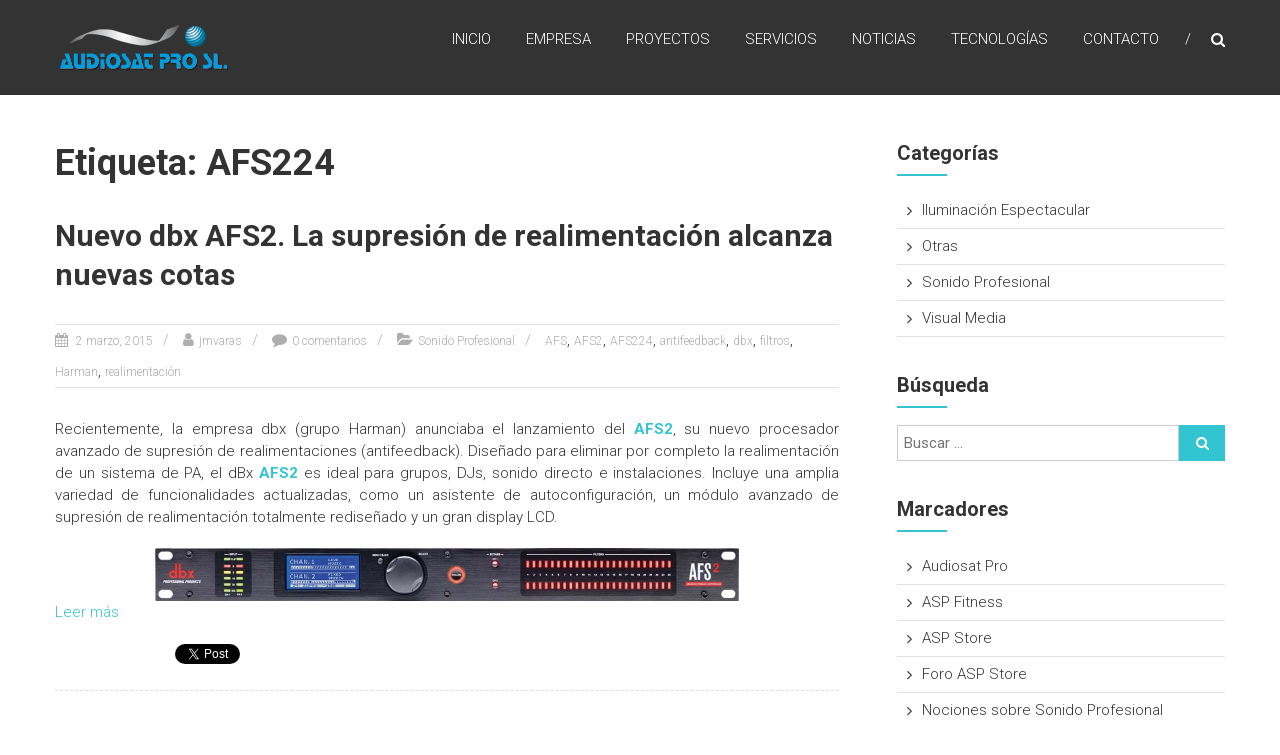

--- FILE ---
content_type: text/html; charset=UTF-8
request_url: https://www.audiosatpro.es/index.php/tag/afs224/
body_size: 11180
content:
<!DOCTYPE html>
<html lang="es">
<head><style>img.lazy{min-height:1px}</style><link rel="preload" href="https://www.audiosatpro.es/wp-content/plugins/w3-total-cache/pub/js/lazyload.min.js" as="script">
	<meta charset="UTF-8" />
	<meta name="viewport" content="width=device-width, initial-scale=1">
	<link rel="profile" href="http://gmpg.org/xfn/11" />
	<title>AFS224 &#8211; Audiosat Pro, S.L.</title>
<meta name='robots' content='max-image-preview:large' />
<link rel='dns-prefetch' href='//www.audiosatpro.es' />
<link rel='dns-prefetch' href='//fonts.googleapis.com' />
<link rel="alternate" type="application/rss+xml" title="Audiosat Pro, S.L. &raquo; Feed" href="https://www.audiosatpro.es/index.php/feed/" />
<link rel="alternate" type="application/rss+xml" title="Audiosat Pro, S.L. &raquo; Feed de los comentarios" href="https://www.audiosatpro.es/index.php/comments/feed/" />
<link rel="alternate" type="application/rss+xml" title="Audiosat Pro, S.L. &raquo; Etiqueta AFS224 del feed" href="https://www.audiosatpro.es/index.php/tag/afs224/feed/" />
<script type="text/javascript">
/* <![CDATA[ */
window._wpemojiSettings = {"baseUrl":"https:\/\/s.w.org\/images\/core\/emoji\/15.0.3\/72x72\/","ext":".png","svgUrl":"https:\/\/s.w.org\/images\/core\/emoji\/15.0.3\/svg\/","svgExt":".svg","source":{"concatemoji":"https:\/\/www.audiosatpro.es\/wp-includes\/js\/wp-emoji-release.min.js?ver=6.5.7"}};
/*! This file is auto-generated */
!function(i,n){var o,s,e;function c(e){try{var t={supportTests:e,timestamp:(new Date).valueOf()};sessionStorage.setItem(o,JSON.stringify(t))}catch(e){}}function p(e,t,n){e.clearRect(0,0,e.canvas.width,e.canvas.height),e.fillText(t,0,0);var t=new Uint32Array(e.getImageData(0,0,e.canvas.width,e.canvas.height).data),r=(e.clearRect(0,0,e.canvas.width,e.canvas.height),e.fillText(n,0,0),new Uint32Array(e.getImageData(0,0,e.canvas.width,e.canvas.height).data));return t.every(function(e,t){return e===r[t]})}function u(e,t,n){switch(t){case"flag":return n(e,"\ud83c\udff3\ufe0f\u200d\u26a7\ufe0f","\ud83c\udff3\ufe0f\u200b\u26a7\ufe0f")?!1:!n(e,"\ud83c\uddfa\ud83c\uddf3","\ud83c\uddfa\u200b\ud83c\uddf3")&&!n(e,"\ud83c\udff4\udb40\udc67\udb40\udc62\udb40\udc65\udb40\udc6e\udb40\udc67\udb40\udc7f","\ud83c\udff4\u200b\udb40\udc67\u200b\udb40\udc62\u200b\udb40\udc65\u200b\udb40\udc6e\u200b\udb40\udc67\u200b\udb40\udc7f");case"emoji":return!n(e,"\ud83d\udc26\u200d\u2b1b","\ud83d\udc26\u200b\u2b1b")}return!1}function f(e,t,n){var r="undefined"!=typeof WorkerGlobalScope&&self instanceof WorkerGlobalScope?new OffscreenCanvas(300,150):i.createElement("canvas"),a=r.getContext("2d",{willReadFrequently:!0}),o=(a.textBaseline="top",a.font="600 32px Arial",{});return e.forEach(function(e){o[e]=t(a,e,n)}),o}function t(e){var t=i.createElement("script");t.src=e,t.defer=!0,i.head.appendChild(t)}"undefined"!=typeof Promise&&(o="wpEmojiSettingsSupports",s=["flag","emoji"],n.supports={everything:!0,everythingExceptFlag:!0},e=new Promise(function(e){i.addEventListener("DOMContentLoaded",e,{once:!0})}),new Promise(function(t){var n=function(){try{var e=JSON.parse(sessionStorage.getItem(o));if("object"==typeof e&&"number"==typeof e.timestamp&&(new Date).valueOf()<e.timestamp+604800&&"object"==typeof e.supportTests)return e.supportTests}catch(e){}return null}();if(!n){if("undefined"!=typeof Worker&&"undefined"!=typeof OffscreenCanvas&&"undefined"!=typeof URL&&URL.createObjectURL&&"undefined"!=typeof Blob)try{var e="postMessage("+f.toString()+"("+[JSON.stringify(s),u.toString(),p.toString()].join(",")+"));",r=new Blob([e],{type:"text/javascript"}),a=new Worker(URL.createObjectURL(r),{name:"wpTestEmojiSupports"});return void(a.onmessage=function(e){c(n=e.data),a.terminate(),t(n)})}catch(e){}c(n=f(s,u,p))}t(n)}).then(function(e){for(var t in e)n.supports[t]=e[t],n.supports.everything=n.supports.everything&&n.supports[t],"flag"!==t&&(n.supports.everythingExceptFlag=n.supports.everythingExceptFlag&&n.supports[t]);n.supports.everythingExceptFlag=n.supports.everythingExceptFlag&&!n.supports.flag,n.DOMReady=!1,n.readyCallback=function(){n.DOMReady=!0}}).then(function(){return e}).then(function(){var e;n.supports.everything||(n.readyCallback(),(e=n.source||{}).concatemoji?t(e.concatemoji):e.wpemoji&&e.twemoji&&(t(e.twemoji),t(e.wpemoji)))}))}((window,document),window._wpemojiSettings);
/* ]]> */
</script>
<link rel='stylesheet' id='google-ajax-translation-css' href='https://www.audiosatpro.es/wp-content/plugins/google-ajax-translation/google-ajax-translation.css?ver=20100412' type='text/css' media='screen' />
<style id='wp-emoji-styles-inline-css' type='text/css'>

	img.wp-smiley, img.emoji {
		display: inline !important;
		border: none !important;
		box-shadow: none !important;
		height: 1em !important;
		width: 1em !important;
		margin: 0 0.07em !important;
		vertical-align: -0.1em !important;
		background: none !important;
		padding: 0 !important;
	}
</style>
<link rel='stylesheet' id='wp-block-library-css' href='https://www.audiosatpro.es/wp-includes/css/dist/block-library/style.min.css?ver=6.5.7' type='text/css' media='all' />
<style id='classic-theme-styles-inline-css' type='text/css'>
/*! This file is auto-generated */
.wp-block-button__link{color:#fff;background-color:#32373c;border-radius:9999px;box-shadow:none;text-decoration:none;padding:calc(.667em + 2px) calc(1.333em + 2px);font-size:1.125em}.wp-block-file__button{background:#32373c;color:#fff;text-decoration:none}
</style>
<style id='global-styles-inline-css' type='text/css'>
body{--wp--preset--color--black: #000000;--wp--preset--color--cyan-bluish-gray: #abb8c3;--wp--preset--color--white: #ffffff;--wp--preset--color--pale-pink: #f78da7;--wp--preset--color--vivid-red: #cf2e2e;--wp--preset--color--luminous-vivid-orange: #ff6900;--wp--preset--color--luminous-vivid-amber: #fcb900;--wp--preset--color--light-green-cyan: #7bdcb5;--wp--preset--color--vivid-green-cyan: #00d084;--wp--preset--color--pale-cyan-blue: #8ed1fc;--wp--preset--color--vivid-cyan-blue: #0693e3;--wp--preset--color--vivid-purple: #9b51e0;--wp--preset--gradient--vivid-cyan-blue-to-vivid-purple: linear-gradient(135deg,rgba(6,147,227,1) 0%,rgb(155,81,224) 100%);--wp--preset--gradient--light-green-cyan-to-vivid-green-cyan: linear-gradient(135deg,rgb(122,220,180) 0%,rgb(0,208,130) 100%);--wp--preset--gradient--luminous-vivid-amber-to-luminous-vivid-orange: linear-gradient(135deg,rgba(252,185,0,1) 0%,rgba(255,105,0,1) 100%);--wp--preset--gradient--luminous-vivid-orange-to-vivid-red: linear-gradient(135deg,rgba(255,105,0,1) 0%,rgb(207,46,46) 100%);--wp--preset--gradient--very-light-gray-to-cyan-bluish-gray: linear-gradient(135deg,rgb(238,238,238) 0%,rgb(169,184,195) 100%);--wp--preset--gradient--cool-to-warm-spectrum: linear-gradient(135deg,rgb(74,234,220) 0%,rgb(151,120,209) 20%,rgb(207,42,186) 40%,rgb(238,44,130) 60%,rgb(251,105,98) 80%,rgb(254,248,76) 100%);--wp--preset--gradient--blush-light-purple: linear-gradient(135deg,rgb(255,206,236) 0%,rgb(152,150,240) 100%);--wp--preset--gradient--blush-bordeaux: linear-gradient(135deg,rgb(254,205,165) 0%,rgb(254,45,45) 50%,rgb(107,0,62) 100%);--wp--preset--gradient--luminous-dusk: linear-gradient(135deg,rgb(255,203,112) 0%,rgb(199,81,192) 50%,rgb(65,88,208) 100%);--wp--preset--gradient--pale-ocean: linear-gradient(135deg,rgb(255,245,203) 0%,rgb(182,227,212) 50%,rgb(51,167,181) 100%);--wp--preset--gradient--electric-grass: linear-gradient(135deg,rgb(202,248,128) 0%,rgb(113,206,126) 100%);--wp--preset--gradient--midnight: linear-gradient(135deg,rgb(2,3,129) 0%,rgb(40,116,252) 100%);--wp--preset--font-size--small: 13px;--wp--preset--font-size--medium: 20px;--wp--preset--font-size--large: 36px;--wp--preset--font-size--x-large: 42px;--wp--preset--spacing--20: 0.44rem;--wp--preset--spacing--30: 0.67rem;--wp--preset--spacing--40: 1rem;--wp--preset--spacing--50: 1.5rem;--wp--preset--spacing--60: 2.25rem;--wp--preset--spacing--70: 3.38rem;--wp--preset--spacing--80: 5.06rem;--wp--preset--shadow--natural: 6px 6px 9px rgba(0, 0, 0, 0.2);--wp--preset--shadow--deep: 12px 12px 50px rgba(0, 0, 0, 0.4);--wp--preset--shadow--sharp: 6px 6px 0px rgba(0, 0, 0, 0.2);--wp--preset--shadow--outlined: 6px 6px 0px -3px rgba(255, 255, 255, 1), 6px 6px rgba(0, 0, 0, 1);--wp--preset--shadow--crisp: 6px 6px 0px rgba(0, 0, 0, 1);}:where(.is-layout-flex){gap: 0.5em;}:where(.is-layout-grid){gap: 0.5em;}body .is-layout-flex{display: flex;}body .is-layout-flex{flex-wrap: wrap;align-items: center;}body .is-layout-flex > *{margin: 0;}body .is-layout-grid{display: grid;}body .is-layout-grid > *{margin: 0;}:where(.wp-block-columns.is-layout-flex){gap: 2em;}:where(.wp-block-columns.is-layout-grid){gap: 2em;}:where(.wp-block-post-template.is-layout-flex){gap: 1.25em;}:where(.wp-block-post-template.is-layout-grid){gap: 1.25em;}.has-black-color{color: var(--wp--preset--color--black) !important;}.has-cyan-bluish-gray-color{color: var(--wp--preset--color--cyan-bluish-gray) !important;}.has-white-color{color: var(--wp--preset--color--white) !important;}.has-pale-pink-color{color: var(--wp--preset--color--pale-pink) !important;}.has-vivid-red-color{color: var(--wp--preset--color--vivid-red) !important;}.has-luminous-vivid-orange-color{color: var(--wp--preset--color--luminous-vivid-orange) !important;}.has-luminous-vivid-amber-color{color: var(--wp--preset--color--luminous-vivid-amber) !important;}.has-light-green-cyan-color{color: var(--wp--preset--color--light-green-cyan) !important;}.has-vivid-green-cyan-color{color: var(--wp--preset--color--vivid-green-cyan) !important;}.has-pale-cyan-blue-color{color: var(--wp--preset--color--pale-cyan-blue) !important;}.has-vivid-cyan-blue-color{color: var(--wp--preset--color--vivid-cyan-blue) !important;}.has-vivid-purple-color{color: var(--wp--preset--color--vivid-purple) !important;}.has-black-background-color{background-color: var(--wp--preset--color--black) !important;}.has-cyan-bluish-gray-background-color{background-color: var(--wp--preset--color--cyan-bluish-gray) !important;}.has-white-background-color{background-color: var(--wp--preset--color--white) !important;}.has-pale-pink-background-color{background-color: var(--wp--preset--color--pale-pink) !important;}.has-vivid-red-background-color{background-color: var(--wp--preset--color--vivid-red) !important;}.has-luminous-vivid-orange-background-color{background-color: var(--wp--preset--color--luminous-vivid-orange) !important;}.has-luminous-vivid-amber-background-color{background-color: var(--wp--preset--color--luminous-vivid-amber) !important;}.has-light-green-cyan-background-color{background-color: var(--wp--preset--color--light-green-cyan) !important;}.has-vivid-green-cyan-background-color{background-color: var(--wp--preset--color--vivid-green-cyan) !important;}.has-pale-cyan-blue-background-color{background-color: var(--wp--preset--color--pale-cyan-blue) !important;}.has-vivid-cyan-blue-background-color{background-color: var(--wp--preset--color--vivid-cyan-blue) !important;}.has-vivid-purple-background-color{background-color: var(--wp--preset--color--vivid-purple) !important;}.has-black-border-color{border-color: var(--wp--preset--color--black) !important;}.has-cyan-bluish-gray-border-color{border-color: var(--wp--preset--color--cyan-bluish-gray) !important;}.has-white-border-color{border-color: var(--wp--preset--color--white) !important;}.has-pale-pink-border-color{border-color: var(--wp--preset--color--pale-pink) !important;}.has-vivid-red-border-color{border-color: var(--wp--preset--color--vivid-red) !important;}.has-luminous-vivid-orange-border-color{border-color: var(--wp--preset--color--luminous-vivid-orange) !important;}.has-luminous-vivid-amber-border-color{border-color: var(--wp--preset--color--luminous-vivid-amber) !important;}.has-light-green-cyan-border-color{border-color: var(--wp--preset--color--light-green-cyan) !important;}.has-vivid-green-cyan-border-color{border-color: var(--wp--preset--color--vivid-green-cyan) !important;}.has-pale-cyan-blue-border-color{border-color: var(--wp--preset--color--pale-cyan-blue) !important;}.has-vivid-cyan-blue-border-color{border-color: var(--wp--preset--color--vivid-cyan-blue) !important;}.has-vivid-purple-border-color{border-color: var(--wp--preset--color--vivid-purple) !important;}.has-vivid-cyan-blue-to-vivid-purple-gradient-background{background: var(--wp--preset--gradient--vivid-cyan-blue-to-vivid-purple) !important;}.has-light-green-cyan-to-vivid-green-cyan-gradient-background{background: var(--wp--preset--gradient--light-green-cyan-to-vivid-green-cyan) !important;}.has-luminous-vivid-amber-to-luminous-vivid-orange-gradient-background{background: var(--wp--preset--gradient--luminous-vivid-amber-to-luminous-vivid-orange) !important;}.has-luminous-vivid-orange-to-vivid-red-gradient-background{background: var(--wp--preset--gradient--luminous-vivid-orange-to-vivid-red) !important;}.has-very-light-gray-to-cyan-bluish-gray-gradient-background{background: var(--wp--preset--gradient--very-light-gray-to-cyan-bluish-gray) !important;}.has-cool-to-warm-spectrum-gradient-background{background: var(--wp--preset--gradient--cool-to-warm-spectrum) !important;}.has-blush-light-purple-gradient-background{background: var(--wp--preset--gradient--blush-light-purple) !important;}.has-blush-bordeaux-gradient-background{background: var(--wp--preset--gradient--blush-bordeaux) !important;}.has-luminous-dusk-gradient-background{background: var(--wp--preset--gradient--luminous-dusk) !important;}.has-pale-ocean-gradient-background{background: var(--wp--preset--gradient--pale-ocean) !important;}.has-electric-grass-gradient-background{background: var(--wp--preset--gradient--electric-grass) !important;}.has-midnight-gradient-background{background: var(--wp--preset--gradient--midnight) !important;}.has-small-font-size{font-size: var(--wp--preset--font-size--small) !important;}.has-medium-font-size{font-size: var(--wp--preset--font-size--medium) !important;}.has-large-font-size{font-size: var(--wp--preset--font-size--large) !important;}.has-x-large-font-size{font-size: var(--wp--preset--font-size--x-large) !important;}
.wp-block-navigation a:where(:not(.wp-element-button)){color: inherit;}
:where(.wp-block-post-template.is-layout-flex){gap: 1.25em;}:where(.wp-block-post-template.is-layout-grid){gap: 1.25em;}
:where(.wp-block-columns.is-layout-flex){gap: 2em;}:where(.wp-block-columns.is-layout-grid){gap: 2em;}
.wp-block-pullquote{font-size: 1.5em;line-height: 1.6;}
</style>
<link rel='stylesheet' id='contact-form-7-css' href='https://www.audiosatpro.es/wp-content/plugins/contact-form-7/includes/css/styles.css?ver=5.9.6' type='text/css' media='all' />
<link rel='stylesheet' id='everest-forms-general-css' href='https://www.audiosatpro.es/wp-content/plugins/everest-forms/assets/css/everest-forms.css?ver=3.0.0.1' type='text/css' media='all' />
<link rel='stylesheet' id='jquery-intl-tel-input-css' href='https://www.audiosatpro.es/wp-content/plugins/everest-forms/assets/css/intlTelInput.css?ver=3.0.0.1' type='text/css' media='all' />
<link rel='stylesheet' id='gdpr-css' href='https://www.audiosatpro.es/wp-content/plugins/gdpr/dist/css/public.css?ver=2.1.2' type='text/css' media='all' />
<link rel='stylesheet' id='himalayas-google-fonts-css' href='//fonts.googleapis.com/css?family=Crimson+Text%3A700%7CRoboto%3A400%2C700%2C900%2C300&#038;ver=6.5.7' type='text/css' media='all' />
<link rel='stylesheet' id='himalayas-fontawesome-css' href='https://www.audiosatpro.es/wp-content/themes/audiosat2.0/font-awesome/css/font-awesome.min.css?ver=4.7.0' type='text/css' media='all' />
<link rel='stylesheet' id='himalayas-style-css' href='https://www.audiosatpro.es/wp-content/themes/audiosat2.0/style.css?ver=6.5.7' type='text/css' media='all' />
<link rel='stylesheet' id='himalayas-featured-image-popup-css-css' href='https://www.audiosatpro.es/wp-content/themes/audiosat2.0/js/magnific-popup/magnific-popup.css?ver=1.0.0' type='text/css' media='all' />
<link rel='stylesheet' id='galleryview-css-css' href='https://www.audiosatpro.es/wp-content/plugins/nextgen-galleryview2/galleryview/css/galleryview.css' type='text/css' media='all' />
<script type="text/javascript" src="https://www.audiosatpro.es/wp-includes/js/jquery/jquery.min.js?ver=3.7.1" id="jquery-core-js"></script>
<script type="text/javascript" src="https://www.audiosatpro.es/wp-includes/js/jquery/jquery-migrate.min.js?ver=3.4.1" id="jquery-migrate-js"></script>
<script type="text/javascript" src="https://www.audiosatpro.es/wp-content/plugins/jj-nextgen-jquery-cycle/script/jquery.cycle.lite.1.0.min.js?ver=6.5.7" id="jquery-jjcucle-js"></script>
<script type="text/javascript" src="https://www.audiosatpro.es/wp-content/plugins/jj-nextgen-jquery-cycle/script/jquery.jj_ngg_shuffle.js?ver=6.5.7" id="jquery-shuffle-js"></script>
<script type="text/javascript" id="gdpr-js-extra">
/* <![CDATA[ */
var GDPR = {"ajaxurl":"https:\/\/www.audiosatpro.es\/wp-admin\/admin-ajax.php","logouturl":"","i18n":{"aborting":"Abortando","logging_out":"Vas a ser desconectado.","continue":"Seguir","cancel":"Cancelar","ok":"Aceptar","close_account":"\u00bfQuieres cerrar tu cuenta?","close_account_warning":"Se cerrar\u00e1 tu cuenta y todos los datos se borrar\u00e1n de manera permanente y no  se podr\u00e1n recuperar \u00bfEst\u00e1s seguro?","are_you_sure":"\u00bfEst\u00e1s seguro?","policy_disagree":"Al no aceptar ya no tendr\u00e1s acceso a nuestro sitio y se te desconectar\u00e1."},"is_user_logged_in":"","refresh":"1"};
/* ]]> */
</script>
<script type="text/javascript" src="https://www.audiosatpro.es/wp-content/plugins/gdpr/dist/js/public.js?ver=2.1.2" id="gdpr-js"></script>
<link rel="https://api.w.org/" href="https://www.audiosatpro.es/index.php/wp-json/" /><link rel="alternate" type="application/json" href="https://www.audiosatpro.es/index.php/wp-json/wp/v2/tags/565" /><link rel="EditURI" type="application/rsd+xml" title="RSD" href="https://www.audiosatpro.es/xmlrpc.php?rsd" />
<meta name="generator" content="WordPress 6.5.7" />
<meta name="generator" content="Everest Forms 3.0.0.1" />
<meta name="generator" content="performance-lab 3.2.0; plugins: ">
<script type="text/javascript" src="https://www.audiosatpro.es/wp-content/plugins/si-captcha-for-wordpress/captcha/si_captcha.js?ver=1769018655"></script>
<!-- begin SI CAPTCHA Anti-Spam - login/register form style -->
<style type="text/css">
.si_captcha_small { width:175px; height:45px; padding-top:10px; padding-bottom:10px; }
.si_captcha_large { width:250px; height:60px; padding-top:10px; padding-bottom:10px; }
img#si_image_com { border-style:none; margin:0; padding-right:5px; float:left; }
img#si_image_reg { border-style:none; margin:0; padding-right:5px; float:left; }
img#si_image_log { border-style:none; margin:0; padding-right:5px; float:left; }
img#si_image_side_login { border-style:none; margin:0; padding-right:5px; float:left; }
img#si_image_checkout { border-style:none; margin:0; padding-right:5px; float:left; }
img#si_image_jetpack { border-style:none; margin:0; padding-right:5px; float:left; }
img#si_image_bbpress_topic { border-style:none; margin:0; padding-right:5px; float:left; }
.si_captcha_refresh { border-style:none; margin:0; vertical-align:bottom; }
div#si_captcha_input { display:block; padding-top:15px; padding-bottom:5px; }
label#si_captcha_code_label { margin:0; }
input#si_captcha_code_input { width:65px; }
p#si_captcha_code_p { clear: left; padding-top:10px; }
.si-captcha-jetpack-error { color:#DC3232; }
</style>
<!-- end SI CAPTCHA Anti-Spam - login/register form style -->
<link rel="icon" href="https://www.audiosatpro.es/wp-content/uploads/logo-32x32.png" sizes="32x32" />
<link rel="icon" href="https://www.audiosatpro.es/wp-content/uploads/logo.png" sizes="192x192" />
<link rel="apple-touch-icon" href="https://www.audiosatpro.es/wp-content/uploads/logo.png" />
<meta name="msapplication-TileImage" content="https://www.audiosatpro.es/wp-content/uploads/logo.png" />
<!-- ## NXS/OG ## --><!-- ## NXSOGTAGS ## --><!-- ## NXS/OG ## -->
</head>

<body class="archive tag tag-afs224 tag-565 wp-custom-logo everest-forms-no-js modula-best-grid-gallery stick  non-transparent">


<div id="page" class="hfeed site">
	
	<header id="masthead" class="site-header clearfix" role="banner">
		<div class="header-wrapper clearfix">
			<div class="tg-container">

				
					<div class="logo">

						<a href="https://www.audiosatpro.es/" class="custom-logo-link" rel="home"><img width="168" height="75" src="data:image/svg+xml,%3Csvg%20xmlns='http://www.w3.org/2000/svg'%20viewBox='0%200%20168%2075'%3E%3C/svg%3E" data-src="https://www.audiosatpro.es/wp-content/uploads/logo.png" class="custom-logo lazy" alt="Audiosat Pro, S.L." decoding="async" /></a>
					</div> <!-- logo-end -->
								<div id="header-text" class="screen-reader-text">
											<h3 id="site-title">
							<a href="https://www.audiosatpro.es/" title="Audiosat Pro, S.L." rel="home">Audiosat Pro, S.L.</a>
						</h3>
											<p id="site-description">Instalación, distribución, venta y reparación de Equipos de Sonido Profesional, Iluminación Espectacular y Visual Media.</p>
									</div><!-- #header-text -->

				<div class="menu-search-wrapper">

					<div class="home-search">

						<div class="search-icon">
							<i class="fa fa-search"> </i>
						</div>

						<div class="search-box">
							<div class="close"> &times;</div>
							<form role="search" method="get" class="searchform" action="https://www.audiosatpro.es/">
	<input type="search" class="search-field" placeholder="Buscar &hellip;" value="" name="s">
	<button type="submit" class="searchsubmit" name="submit" value="Buscar"><i class="fa fa-search"></i></button>
</form>						</div>
					</div> <!-- home-search-end -->

					<nav id="site-navigation" class="main-navigation" role="navigation">
						<p class="menu-toggle hide"></p>
						<div class="menu-primary-container"><ul id="menu-cabecera" class="menu"><li id="menu-item-1583" class="menu-item menu-item-type-custom menu-item-object-custom menu-item-home menu-item-1583"><a href="https://www.audiosatpro.es/">Inicio</a></li>
<li id="menu-item-1584" class="menu-item menu-item-type-post_type menu-item-object-page menu-item-has-children menu-item-1584"><a href="https://www.audiosatpro.es/index.php/empresa/">Empresa</a>
<ul class="sub-menu">
	<li id="menu-item-1945" class="menu-item menu-item-type-post_type menu-item-object-page menu-item-1945"><a href="https://www.audiosatpro.es/index.php/aviso-legal/">Aviso Legal</a></li>
	<li id="menu-item-1946" class="menu-item menu-item-type-post_type menu-item-object-page menu-item-1946"><a href="https://www.audiosatpro.es/index.php/politica-de-privacidad/">Política de Privacidad</a></li>
	<li id="menu-item-1947" class="menu-item menu-item-type-post_type menu-item-object-page menu-item-1947"><a href="https://www.audiosatpro.es/index.php/politica-de-cookies/">Política de Cookies</a></li>
</ul>
</li>
<li id="menu-item-1585" class="menu-item menu-item-type-post_type menu-item-object-page menu-item-has-children menu-item-1585"><a href="https://www.audiosatpro.es/index.php/proyectos/">Proyectos</a>
<ul class="sub-menu">
	<li id="menu-item-1586" class="menu-item menu-item-type-post_type menu-item-object-page menu-item-1586"><a href="https://www.audiosatpro.es/index.php/proyectos/ocio/">Ocio</a></li>
	<li id="menu-item-1587" class="menu-item menu-item-type-post_type menu-item-object-page menu-item-1587"><a href="https://www.audiosatpro.es/index.php/proyectos/gimnasios/">Gimnasios</a></li>
	<li id="menu-item-1588" class="menu-item menu-item-type-post_type menu-item-object-page menu-item-1588"><a href="https://www.audiosatpro.es/index.php/proyectos/ingenieria/">Ingeniería</a></li>
	<li id="menu-item-1589" class="menu-item menu-item-type-post_type menu-item-object-page menu-item-1589"><a href="https://www.audiosatpro.es/index.php/proyectos/centrosoficiales/">Auditorios y centros oficiales</a></li>
	<li id="menu-item-1590" class="menu-item menu-item-type-post_type menu-item-object-page menu-item-1590"><a href="https://www.audiosatpro.es/index.php/proyectos/tiendas/">Tiendas, Centros Comerciales, Hoteles</a></li>
	<li id="menu-item-1591" class="menu-item menu-item-type-post_type menu-item-object-page menu-item-1591"><a href="https://www.audiosatpro.es/index.php/proyectos/television/">Televisión y Broadcast</a></li>
	<li id="menu-item-1592" class="menu-item menu-item-type-post_type menu-item-object-page menu-item-1592"><a href="https://www.audiosatpro.es/index.php/proyectos/ejercito/">Ejército</a></li>
	<li id="menu-item-1593" class="menu-item menu-item-type-post_type menu-item-object-page menu-item-1593"><a href="https://www.audiosatpro.es/index.php/proyectos/sat/">Laboratorio y Servicio Técnico</a></li>
</ul>
</li>
<li id="menu-item-1594" class="menu-item menu-item-type-post_type menu-item-object-page menu-item-1594"><a href="https://www.audiosatpro.es/index.php/servicios/">Servicios</a></li>
<li id="menu-item-1595" class="menu-item menu-item-type-post_type menu-item-object-page current_page_parent menu-item-1595"><a href="https://www.audiosatpro.es/index.php/noticias/">Noticias</a></li>
<li id="menu-item-1596" class="menu-item menu-item-type-post_type menu-item-object-page menu-item-1596"><a href="https://www.audiosatpro.es/index.php/tecnologias/">Tecnologías</a></li>
<li id="menu-item-1597" class="menu-item menu-item-type-post_type menu-item-object-page menu-item-1597"><a href="https://www.audiosatpro.es/index.php/contacto/">Contacto</a></li>
</ul></div>					</nav> <!-- nav-end -->
				</div> <!-- Menu-search-wrapper end -->
			</div><!-- tg-container -->
		</div><!-- header-wrapepr end -->

		
			</header>

		
	
	<div id="content" class="site-content">
		<main id="main" class="clearfix right_sidebar">
			<div class="tg-container">
				<div id="primary" class="content-area">

					
						<header class="page-header">
							<h1 class="page-title">Etiqueta: AFS224</h1>						</header><!-- .page-header -->

						
<article id="post-1349" class="post-1349 post type-post status-publish format-standard hentry category-sonidoprofesional tag-afs tag-afs2 tag-afs224 tag-antifeedback tag-dbx tag-filtros tag-harman tag-realimentacion">
   <h2 class="entry-title"><a href="https://www.audiosatpro.es/index.php/nuevo-dbx-afs2-la-supresion-de-realimentacion-alcanza-nuevas-cotas/" title="Nuevo dbx AFS2. La supresión de realimentación alcanza nuevas cotas">Nuevo dbx AFS2. La supresión de realimentación alcanza nuevas cotas</a></h2><div class="entry-meta"><span class="posted-on"><a href="https://www.audiosatpro.es/index.php/nuevo-dbx-afs2-la-supresion-de-realimentacion-alcanza-nuevas-cotas/" title="13:57" rel="bookmark"> <time class="entry-date published" datetime="2015-03-02T13:57:50+01:00">2 marzo, 2015</time><time class="updated" datetime="2015-03-06T08:43:51+01:00">6 marzo, 2015</time></a></span>
			<span class="byline author vcard"><a href="https://www.audiosatpro.es/index.php/author/jmvaras/" title="jmvaras">jmvaras</a></span>

							<span class="comments-link"><a href="https://www.audiosatpro.es/index.php/nuevo-dbx-afs2-la-supresion-de-realimentacion-alcanza-nuevas-cotas/#respond">0 comentarios</a></span>
							<span class="cat-links"><a href="https://www.audiosatpro.es/index.php/category/sonidoprofesional/" rel="category tag">Sonido Profesional</a></span>
			<span class="tag-links"><a href="https://www.audiosatpro.es/index.php/tag/afs/" rel="tag">AFS</a>, <a href="https://www.audiosatpro.es/index.php/tag/afs2/" rel="tag">AFS2</a>, <a href="https://www.audiosatpro.es/index.php/tag/afs224/" rel="tag">AFS224</a>, <a href="https://www.audiosatpro.es/index.php/tag/antifeedback/" rel="tag">antifeedback</a>, <a href="https://www.audiosatpro.es/index.php/tag/dbx/" rel="tag">dbx</a>, <a href="https://www.audiosatpro.es/index.php/tag/filtros/" rel="tag">filtros</a>, <a href="https://www.audiosatpro.es/index.php/tag/harman/" rel="tag">Harman</a>, <a href="https://www.audiosatpro.es/index.php/tag/realimentacion/" rel="tag">realimentación</a></span></div>
   <div class="entry-content">
      <p style="text-align: justify;">Recientemente, la empresa dbx (grupo Harman) anunciaba el lanzamiento del <a title="ASP Store. Antifeedback DBX AFS2" href="http://www.aspstore.es/efectos-otros/antifeedback-digital-dbx-afs2-p-3083.html" target="_blank"><strong>AFS2</strong></a>, su nuevo procesador avanzado de supresión de realimentaciones (antifeedback). Diseñado para eliminar por completo la realimentación de un sistema de PA, el dBx <a title="ASP Store. Antifeedback AFS2" href="http://www.aspstore.es/efectos-otros/antifeedback-digital-dbx-afs2-p-3083.html" target="_blank"><strong>AFS2</strong></a> es ideal para grupos, DJs, sonido directo e instalaciones. Incluye una amplia variedad de funcionalidades actualizadas, como un asistente de autoconfiguración, un módulo avanzado de supresión de realimentación totalmente rediseñado y un gran display LCD.</p>
<p><a style="text-align: justify;" href="https://www.audiosatpro.es/wp-content/uploads/afs21.jpg"><img decoding="async" class="aligncenter size-large wp-image-1351 lazy" alt="DBX AFS2" src="data:image/svg+xml,%3Csvg%20xmlns='http://www.w3.org/2000/svg'%20viewBox='0%200%20584%2053'%3E%3C/svg%3E" data-src="https://www.audiosatpro.es/wp-content/uploads/afs21-1024x93.jpg" width="584" height="53" data-srcset="https://www.audiosatpro.es/wp-content/uploads/afs21-1024x93.jpg 1024w, https://www.audiosatpro.es/wp-content/uploads/afs21-300x27.jpg 300w, https://www.audiosatpro.es/wp-content/uploads/afs21.jpg 1200w" data-sizes="(max-width: 584px) 100vw, 584px" /> </a><a href="https://www.audiosatpro.es/index.php/nuevo-dbx-afs2-la-supresion-de-realimentacion-alcanza-nuevas-cotas/#more-1349" class="more-link"><span>Leer más</span></a></p>
<div style=""><div style="display:inline;"><iframe src="https://www.facebook.com/plugins/like.php?href=https%3A%2F%2Fwww.audiosatpro.es%2Findex.php%2Fnuevo-dbx-afs2-la-supresion-de-realimentacion-alcanza-nuevas-cotas%2F&amp;send=false&amp;layout=button_count&amp;width=120&amp;show_faces=false&amp;action=like&amp;colorscheme=light&amp;font&amp;height=21" scrolling="no" frameborder="0" style="border:none; overflow:hidden; width:120px; height:21px;" allowTransparency="true"></iframe></div><div style="display:inline;"><a href="https://twitter.com/share?url=https%3A%2F%2Fwww.audiosatpro.es%2Findex.php%2Fnuevo-dbx-afs2-la-supresion-de-realimentacion-alcanza-nuevas-cotas%2F" class="twitter-share-button" data-count="horizontal">Tweet</a><script type="text/javascript" src="https://platform.twitter.com/widgets.js"></script></div><div style="display:inline;"><g:plusone size="medium" href="https://www.audiosatpro.es/index.php/nuevo-dbx-afs2-la-supresion-de-realimentacion-alcanza-nuevas-cotas/"></g:plusone><script type="text/javascript">(function() { var po = document.createElement('script'); po.type = 'text/javascript'; po.async = true; po.src = 'https://apis.google.com/js/plusone.js'; var s = document.getElementsByTagName('script')[0]; s.parentNode.insertBefore(po, s); })();</script></div></div>   </div>

   </article>

				</div><!-- #primary -->
				
<div id="secondary">
	
		<aside id="categories-2" class="widget widget_categories clearfix"><h4 class="widget-title"><span>Categorías</span></h4>
			<ul>
					<li class="cat-item cat-item-7"><a href="https://www.audiosatpro.es/index.php/category/iluminacionespectacular/">Iluminación Espectacular</a>
</li>
	<li class="cat-item cat-item-9"><a href="https://www.audiosatpro.es/index.php/category/otras/">Otras</a>
</li>
	<li class="cat-item cat-item-6"><a href="https://www.audiosatpro.es/index.php/category/sonidoprofesional/">Sonido Profesional</a>
</li>
	<li class="cat-item cat-item-8"><a href="https://www.audiosatpro.es/index.php/category/visualmedia/">Visual Media</a>
</li>
			</ul>

			</aside><aside id="search-2" class="widget widget_search clearfix"><h4 class="widget-title"><span>Búsqueda</span></h4><form role="search" method="get" class="searchform" action="https://www.audiosatpro.es/">
	<input type="search" class="search-field" placeholder="Buscar &hellip;" value="" name="s">
	<button type="submit" class="searchsubmit" name="submit" value="Buscar"><i class="fa fa-search"></i></button>
</form></aside><aside id="linkcat-0" class="widget widget_links clearfix"><h4 class="widget-title"><span>Marcadores</span></h4>
	<ul class='xoxo blogroll'>
<li><a href="https://www.audiosatpro.es" rel="noopener" title="Página oficial de Audiosat Pro, S.L." target="_blank">Audiosat Pro</a></li>
<li><a href="http://www.aspfitness.com" rel="noopener" title="Página oficial de ASP Fitness" target="_blank">ASP Fitness</a></li>
<li><a href="http://www.aspstore.es" rel="noopener" title="Tienda Virtual ASP Store" target="_blank">ASP Store</a></li>
<li><a href="http://www.aspstore.es/phpbb2/index.php" rel="noopener" title="Foro de Audiosat Pro" target="_blank">Foro ASP Store</a></li>
<li><a href="http://www.aspstore.es/information.php?info_id=1" title="Ayuda sobre diferentes temas de Sonido Profesional">Nociones sobre Sonido Profesional</a></li>

	</ul>
</aside>

		<aside id="recent-posts-2" class="widget widget_recent_entries clearfix">
		<h4 class="widget-title"><span>Recientes</span></h4>
		<ul>
											<li>
					<a href="https://www.audiosatpro.es/index.php/fiesta-aniversario-family-club/">Fiesta 20 Aniversario Family Club</a>
									</li>
											<li>
					<a href="https://www.audiosatpro.es/index.php/sistema-inalambrico-digital-para-guitarristas-shure-glxd6/">Sistema inalámbrico digital para guitarristas: Shure GLXD16</a>
									</li>
											<li>
					<a href="https://www.audiosatpro.es/index.php/nuevo-sistema-control-iluminacion-martin-m-touch/">Nuevo sistema de control de iluminación Martin M-Touch</a>
									</li>
											<li>
					<a href="https://www.audiosatpro.es/index.php/nuevo-procesador-altavoces-dbx-driverack-venu360/">Nuevo procesador de altavoces DBX DriveRack VENU360</a>
									</li>
											<li>
					<a href="https://www.audiosatpro.es/index.php/cajas-acusticas-intemperie-jbl-all-weather/">Cajas acústicas de intemperie JBL All Weather</a>
									</li>
					</ul>

		</aside><aside id="google-translator" class="widget widget_google_translate clearfix"><h4 class="widget-title"><span>Otros Idiomas</span></h4><div id="widget_google_translate"><ul><form action="https://translate.google.com/translate"><input name="u" id="url" value="http://audiosatpro.es/index.php/tag/afs224/" type="hidden" /><input name="sl" value="es" type="hidden" />Translate to:<br /><select name="tl" style="width:auto"><option value="ar">Arabic</option><option value="bg">Bulgarian</option><option value="ca">Catalan</option><option value="zh-CN">Chinese (Simplified)</option><option value="zh-TW">Chinese (Traditional)</option><option value="hr">Croatian</option><option value="cs">Czech</option><option value="da">Danish</option><option value="nl">Dutch</option><option value="en" selected  >English</option><option value="tl">Filipino</option><option value="fi">Finnish</option><option value="fr">French</option><option value="de">German</option><option value="el">Greek</option><option value="iw">Hebrew</option><option value="hi">Hindi</option><option value="id">Indonesian</option><option value="it">Italian</option><option value="ja">Japanese</option><option value="ko">Korean</option><option value="lv">Latvian</option><option value="lt">Lithuanian</option><option value="no">Norwegian</option><option value="pl">Polish</option><option value="pt">Portuguese</option><option value="ro">Romanian</option><option value="ru">Russian</option><option value="sr">Serbian</option><option value="sk">Slovak</option><option value="sl">Slovenian</option><option value="es">Spanish</option><option value="sv">Swedish</option><option value="uk">Ukrainian</option><option value="vi">Vietnamese</option></select><br /><input name="hl" value="en" type="hidden" /><input name="ie" value="UTF-8" type="hidden" /><script type="text/javascript" >
		var thestr = window.location.href;
		var mystrlen = 21;
		var sresult = thestr.indexOf( "audiosatpro.es" );
		if( sresult == -1 || sresult >= mystrlen) {
			document.write( '<input value="Translate" type="submit" disabled /> ' );
			document.write( '<a href="" target="_top" >return to original</a>' );
		}else{
			document.write( '<input value="Translate" type="submit" />' );
		}
		</script></form><div class="google_translate_footer" style="text-align:right; font-size:9px;color: #888;">Powered by <a href="http://translate.google.com/" target="_blank" >Google Translate</a>.</div></ul></div></aside><aside id="nav_menu-2" class="widget widget_nav_menu clearfix"><h4 class="widget-title"><span>Audiosat Pro</span></h4><div class="menu-audiosat-container"><ul id="menu-audiosat" class="menu"><li id="menu-item-485" class="menu-item menu-item-type-custom menu-item-object-custom menu-item-home menu-item-485"><a href="https://www.audiosatpro.es">Inicio</a></li>
<li id="menu-item-85" class="menu-item menu-item-type-post_type menu-item-object-page menu-item-has-children menu-item-85"><a href="https://www.audiosatpro.es/index.php/empresa/">Empresa</a>
<ul class="sub-menu">
	<li id="menu-item-1941" class="menu-item menu-item-type-post_type menu-item-object-page menu-item-1941"><a href="https://www.audiosatpro.es/index.php/aviso-legal/">Aviso Legal</a></li>
	<li id="menu-item-1942" class="menu-item menu-item-type-post_type menu-item-object-page menu-item-1942"><a href="https://www.audiosatpro.es/index.php/politica-de-privacidad/">Política de Privacidad</a></li>
	<li id="menu-item-1943" class="menu-item menu-item-type-post_type menu-item-object-page menu-item-1943"><a href="https://www.audiosatpro.es/index.php/politica-de-cookies/">Política de Cookies</a></li>
</ul>
</li>
<li id="menu-item-503" class="menu-item menu-item-type-post_type menu-item-object-page menu-item-has-children menu-item-503"><a href="https://www.audiosatpro.es/index.php/proyectos/">Proyectos</a>
<ul class="sub-menu">
	<li id="menu-item-511" class="menu-item menu-item-type-post_type menu-item-object-page menu-item-511"><a href="https://www.audiosatpro.es/index.php/proyectos/ocio/">Ocio</a></li>
	<li id="menu-item-510" class="menu-item menu-item-type-post_type menu-item-object-page menu-item-510"><a href="https://www.audiosatpro.es/index.php/proyectos/gimnasios/">Gimnasios</a></li>
	<li id="menu-item-509" class="menu-item menu-item-type-post_type menu-item-object-page menu-item-509"><a href="https://www.audiosatpro.es/index.php/proyectos/ingenieria/">Ingeniería</a></li>
	<li id="menu-item-508" class="menu-item menu-item-type-post_type menu-item-object-page menu-item-508"><a href="https://www.audiosatpro.es/index.php/proyectos/centrosoficiales/">Auditorios y centros oficiales</a></li>
	<li id="menu-item-507" class="menu-item menu-item-type-post_type menu-item-object-page menu-item-507"><a href="https://www.audiosatpro.es/index.php/proyectos/tiendas/">Tiendas, Centros Comerciales, Hoteles</a></li>
	<li id="menu-item-506" class="menu-item menu-item-type-post_type menu-item-object-page menu-item-506"><a href="https://www.audiosatpro.es/index.php/proyectos/television/">Televisión y Broadcast</a></li>
	<li id="menu-item-505" class="menu-item menu-item-type-post_type menu-item-object-page menu-item-505"><a href="https://www.audiosatpro.es/index.php/proyectos/ejercito/">Ejército</a></li>
	<li id="menu-item-504" class="menu-item menu-item-type-post_type menu-item-object-page menu-item-504"><a href="https://www.audiosatpro.es/index.php/proyectos/sat/">Laboratorio y Servicio Técnico</a></li>
</ul>
</li>
<li id="menu-item-83" class="menu-item menu-item-type-post_type menu-item-object-page menu-item-83"><a href="https://www.audiosatpro.es/index.php/servicios/">Servicios</a></li>
<li id="menu-item-82" class="menu-item menu-item-type-post_type menu-item-object-page menu-item-82"><a href="https://www.audiosatpro.es/index.php/tecnologias/">Tecnologías</a></li>
<li id="menu-item-81" class="menu-item menu-item-type-post_type menu-item-object-page current_page_parent menu-item-81"><a href="https://www.audiosatpro.es/index.php/noticias/">Noticias</a></li>
<li id="menu-item-1573" class="menu-item menu-item-type-post_type menu-item-object-page menu-item-1573"><a href="https://www.audiosatpro.es/index.php/aviso-legal/">Aviso Legal</a></li>
<li id="menu-item-1581" class="menu-item menu-item-type-post_type menu-item-object-page menu-item-1581"><a href="https://www.audiosatpro.es/index.php/politica-de-privacidad/">Política de Privacidad</a></li>
<li id="menu-item-1582" class="menu-item menu-item-type-post_type menu-item-object-page menu-item-1582"><a href="https://www.audiosatpro.es/index.php/politica-de-cookies/">Política de Cookies</a></li>
<li id="menu-item-80" class="menu-item menu-item-type-post_type menu-item-object-page menu-item-80"><a href="https://www.audiosatpro.es/index.php/contacto/">Contacto</a></li>
</ul></div></aside><aside id="nav_menu-3" class="widget widget_nav_menu clearfix"><h4 class="widget-title"><span>Proyectos</span></h4><div class="menu-proyectos-container"><ul id="menu-proyectos" class="menu"><li id="menu-item-519" class="menu-item menu-item-type-post_type menu-item-object-page menu-item-519"><a href="https://www.audiosatpro.es/index.php/proyectos/ocio/">Ocio</a></li>
<li id="menu-item-518" class="menu-item menu-item-type-post_type menu-item-object-page menu-item-518"><a href="https://www.audiosatpro.es/index.php/proyectos/gimnasios/">Gimnasios</a></li>
<li id="menu-item-517" class="menu-item menu-item-type-post_type menu-item-object-page menu-item-517"><a href="https://www.audiosatpro.es/index.php/proyectos/ingenieria/">Ingeniería</a></li>
<li id="menu-item-516" class="menu-item menu-item-type-post_type menu-item-object-page menu-item-516"><a href="https://www.audiosatpro.es/index.php/proyectos/centrosoficiales/">Auditorios y centros oficiales</a></li>
<li id="menu-item-515" class="menu-item menu-item-type-post_type menu-item-object-page menu-item-515"><a href="https://www.audiosatpro.es/index.php/proyectos/tiendas/">Tiendas, Centros Comerciales, Hoteles</a></li>
<li id="menu-item-514" class="menu-item menu-item-type-post_type menu-item-object-page menu-item-514"><a href="https://www.audiosatpro.es/index.php/proyectos/television/">Televisión y Broadcast</a></li>
<li id="menu-item-513" class="menu-item menu-item-type-post_type menu-item-object-page menu-item-513"><a href="https://www.audiosatpro.es/index.php/proyectos/ejercito/">Ejército</a></li>
<li id="menu-item-512" class="menu-item menu-item-type-post_type menu-item-object-page menu-item-512"><a href="https://www.audiosatpro.es/index.php/proyectos/sat/">Laboratorio y Servicio Técnico</a></li>
</ul></div></aside><aside id="nav_menu-4" class="widget widget_nav_menu clearfix"><h4 class="widget-title"><span>Noticias y Blog</span></h4><div class="menu-noticias-container"><ul id="menu-noticias" class="menu"><li id="menu-item-101" class="menu-item menu-item-type-taxonomy menu-item-object-category menu-item-101"><a href="https://www.audiosatpro.es/index.php/category/sonidoprofesional/">Sonido Profesional</a></li>
<li id="menu-item-102" class="menu-item menu-item-type-taxonomy menu-item-object-category menu-item-102"><a href="https://www.audiosatpro.es/index.php/category/iluminacionespectacular/">Iluminación Espectacular</a></li>
<li id="menu-item-103" class="menu-item menu-item-type-taxonomy menu-item-object-category menu-item-103"><a href="https://www.audiosatpro.es/index.php/category/visualmedia/">Visual Media</a></li>
<li id="menu-item-104" class="menu-item menu-item-type-taxonomy menu-item-object-category menu-item-104"><a href="https://www.audiosatpro.es/index.php/category/otras/">Otras</a></li>
</ul></div></aside><aside id="text-2" class="widget widget_text clearfix"><h4 class="widget-title"><span>Contacto</span></h4>			<div class="textwidget">
<div class="wpcf7 no-js" id="wpcf7-f333-o1" lang="en-US" dir="ltr">
<div class="screen-reader-response"><p role="status" aria-live="polite" aria-atomic="true"></p> <ul></ul></div>
<form action="/index.php/tag/afs224/#wpcf7-f333-o1" method="post" class="wpcf7-form init" aria-label="Contact form" novalidate="novalidate" data-status="init">
<div style="display: none;">
<input type="hidden" name="_wpcf7" value="333" />
<input type="hidden" name="_wpcf7_version" value="5.9.6" />
<input type="hidden" name="_wpcf7_locale" value="en_US" />
<input type="hidden" name="_wpcf7_unit_tag" value="wpcf7-f333-o1" />
<input type="hidden" name="_wpcf7_container_post" value="0" />
<input type="hidden" name="_wpcf7_posted_data_hash" value="" />
</div>
<p>Su nombre (requerido)
</p>
<p><span class="wpcf7-form-control-wrap" data-name="your-name"><input size="40" maxlength="80" class="wpcf7-form-control wpcf7-text wpcf7-validates-as-required" aria-required="true" aria-invalid="false" value="" type="text" name="your-name" /></span>
</p>
<p>Su Email (requerido)
</p>
<p><span class="wpcf7-form-control-wrap" data-name="your-email"><input size="40" maxlength="80" class="wpcf7-form-control wpcf7-email wpcf7-validates-as-required wpcf7-text wpcf7-validates-as-email" aria-required="true" aria-invalid="false" value="" type="email" name="your-email" /></span>
</p>
<p>Asunto
</p>
<p><span class="wpcf7-form-control-wrap" data-name="your-subject"><input size="40" maxlength="80" class="wpcf7-form-control wpcf7-text" aria-invalid="false" value="" type="text" name="your-subject" /></span>
</p>
<p>Su Mensaje
</p>
<p><span class="wpcf7-form-control-wrap" data-name="your-message"><textarea cols="40" rows="10" maxlength="400" class="wpcf7-form-control wpcf7-textarea" aria-invalid="false" name="your-message"></textarea></span>
</p>
<p>He leído el <a href="/index.php/aviso-legal/" target="_blank" rel="noopener">Aviso Legal</a> y la <a href="/index.php/politica-de-privacidad/" target="_blank" rel="noopener">Política de Privacidad</a><span class="wpcf7-form-control-wrap" data-name="acceptance-447"><span class="wpcf7-form-control wpcf7-acceptance"><span class="wpcf7-list-item"><input type="checkbox" name="acceptance-447" value="1" aria-invalid="false" /></span></span></span>
</p>
<p>Introduzca el código de validación:
</p>
<p><input type="hidden" name="_wpcf7_captcha_challenge_captcha-429" value="3760512724" /><img class="wpcf7-form-control wpcf7-captchac wpcf7-captcha-captcha-429" width="72" height="24" alt="captcha" src="https://www.audiosatpro.es/wp-content/uploads/wpcf7_captcha/3760512724.png" /><br />
<span class="wpcf7-form-control-wrap" data-name="captcha-429"><input size="4" maxlength="4" class="wpcf7-form-control wpcf7-captchar" autocomplete="off" aria-invalid="false" value="" type="text" name="captcha-429" /></span>
</p>
<p><input class="wpcf7-form-control wpcf7-submit has-spinner" type="submit" value="Enviar" />
</p><div class="wpcf7-response-output" aria-hidden="true"></div>
</form>
</div>
</div>
		</aside>
	</div>			</div><!-- .tg-container -->
		</main>
	</div>

	
	

<footer id="colophon" class="footer-with-widget footer-layout-one">
	
	
	
	<div id="bottom-footer">
		<div class="tg-container">
			<div class="copyright"><span class="copyright-text">Copyright &copy; 2026 <a href="https://www.audiosatpro.es/" title="Audiosat Pro, S.L." >Audiosat Pro, S.L.</a>. </span></div>			<div class="footer-nav">
							</div>
		</div>
	</div>
</footer>
<a href="#" class="scrollup"><i class="fa fa-angle-up"> </i> </a>

</div> <!-- #Page -->
<div id="translate_popup" style="display: none;">
	<table class="translate_links"><tr><td valign="top">
		<a class="languagelink" lang="en" xml:lang="en" href="#" title="English"><img class="translate_flag en lazy" src="data:image/svg+xml,%3Csvg%20xmlns='http://www.w3.org/2000/svg'%20viewBox='0%200%2016%2011'%3E%3C/svg%3E" data-src="https://www.audiosatpro.es/wp-content/plugins/google-ajax-translation/transparent.gif" alt="English" width="16" height="11" /> English</a>
		<a class="languagelink" lang="af" xml:lang="af" href="#" title="Afrikaans"><img class="translate_flag af lazy" src="data:image/svg+xml,%3Csvg%20xmlns='http://www.w3.org/2000/svg'%20viewBox='0%200%2016%2011'%3E%3C/svg%3E" data-src="https://www.audiosatpro.es/wp-content/plugins/google-ajax-translation/transparent.gif" alt="Afrikaans" width="16" height="11" /> Afrikaans</a>
		<a class="languagelink" lang="ca" xml:lang="ca" href="#" title="Catalan"><img class="translate_flag ca lazy" src="data:image/svg+xml,%3Csvg%20xmlns='http://www.w3.org/2000/svg'%20viewBox='0%200%2016%2011'%3E%3C/svg%3E" data-src="https://www.audiosatpro.es/wp-content/plugins/google-ajax-translation/transparent.gif" alt="català" width="16" height="11" /> català</a>
		<a class="languagelink" lang="de" xml:lang="de" href="#" title="German"><img class="translate_flag de lazy" src="data:image/svg+xml,%3Csvg%20xmlns='http://www.w3.org/2000/svg'%20viewBox='0%200%2016%2011'%3E%3C/svg%3E" data-src="https://www.audiosatpro.es/wp-content/plugins/google-ajax-translation/transparent.gif" alt="Deutsch" width="16" height="11" /> Deutsch</a>
	</td><td valign="top">
		<a class="languagelink" lang="es" xml:lang="es" href="#" title="Spanish"><img class="translate_flag es lazy" src="data:image/svg+xml,%3Csvg%20xmlns='http://www.w3.org/2000/svg'%20viewBox='0%200%2016%2011'%3E%3C/svg%3E" data-src="https://www.audiosatpro.es/wp-content/plugins/google-ajax-translation/transparent.gif" alt="español" width="16" height="11" /> español</a>
		<a class="languagelink" lang="gl" xml:lang="gl" href="#" title="Galician"><img class="translate_flag gl lazy" src="data:image/svg+xml,%3Csvg%20xmlns='http://www.w3.org/2000/svg'%20viewBox='0%200%2016%2011'%3E%3C/svg%3E" data-src="https://www.audiosatpro.es/wp-content/plugins/google-ajax-translation/transparent.gif" alt="galego" width="16" height="11" /> galego</a>
		<a class="languagelink" lang="it" xml:lang="it" href="#" title="Italian"><img class="translate_flag it lazy" src="data:image/svg+xml,%3Csvg%20xmlns='http://www.w3.org/2000/svg'%20viewBox='0%200%2016%2011'%3E%3C/svg%3E" data-src="https://www.audiosatpro.es/wp-content/plugins/google-ajax-translation/transparent.gif" alt="italiano" width="16" height="11" /> italiano</a>
		<a class="languagelink" lang="pt" xml:lang="pt" href="#" title="Portuguese"><img class="translate_flag pt lazy" src="data:image/svg+xml,%3Csvg%20xmlns='http://www.w3.org/2000/svg'%20viewBox='0%200%2016%2011'%3E%3C/svg%3E" data-src="https://www.audiosatpro.es/wp-content/plugins/google-ajax-translation/transparent.gif" alt="português" width="16" height="11" /> português</a>
	</td><td valign="top">
		<a class="google_branding" rel="nofollow" href="https://translate.google.com/translate?sl=auto&amp;tl=en&amp;u=www.audiosatpro.es/index.php/tag/afs224/" title="translate page">powered by<img class="lazy" src="data:image/svg+xml,%3Csvg%20xmlns='http://www.w3.org/2000/svg'%20viewBox='0%200%2051%2015'%3E%3C/svg%3E" data-src="https://www.google.com/uds/css/small-logo.png" alt="Google" title="" width="51" height="15" /></a>
	</td></tr></table>
</div>
				<script type="text/javascript">
					jQuery( function($) {
						$('#translate_popup').css('background-color', $('body').css('background-color'));
					});
				</script>
<div class="gdpr gdpr-overlay"></div>
<div class="gdpr gdpr-general-confirmation">
	<div class="gdpr-wrapper">
		<header>
			<div class="gdpr-box-title">
				<h3></h3>
				<span class="gdpr-close"></span>
			</div>
		</header>
		<div class="gdpr-content">
			<p></p>
		</div>
		<footer>
			<button class="gdpr-ok" data-callback="closeNotification">Aceptar</button>
		</footer>
	</div>
</div>
	<script type="text/javascript">
		var c = document.body.className;
		c = c.replace( /everest-forms-no-js/, 'everest-forms-js' );
		document.body.className = c;
	</script>
	<link rel='stylesheet' id='wpBannerizeStyleDefault.css-css' href='https://www.audiosatpro.es/wp-content/plugins/wp-bannerize/css/wpBannerizeStyleDefault.css?ver=6.5.7' type='text/css' media='all' />
<script type="text/javascript" src="https://www.audiosatpro.es/wp-content/plugins/google-ajax-translation/jquery.translate-1.4.1.min.js?ver=1.4.1" id="jquery-translate-js"></script>
<script type="text/javascript" src="https://www.audiosatpro.es/wp-content/plugins/contact-form-7/includes/swv/js/index.js?ver=5.9.6" id="swv-js"></script>
<script type="text/javascript" id="contact-form-7-js-extra">
/* <![CDATA[ */
var wpcf7 = {"api":{"root":"https:\/\/www.audiosatpro.es\/index.php\/wp-json\/","namespace":"contact-form-7\/v1"},"cached":"1"};
/* ]]> */
</script>
<script type="text/javascript" src="https://www.audiosatpro.es/wp-content/plugins/contact-form-7/includes/js/index.js?ver=5.9.6" id="contact-form-7-js"></script>
<script type="text/javascript" src="https://www.audiosatpro.es/wp-content/themes/audiosat2.0/js/jquery.nav.js?ver=3.0.0" id="himalayas-onepagenav-js"></script>
<script type="text/javascript" src="https://www.audiosatpro.es/wp-content/themes/audiosat2.0/js/jarallax/jarallax.min.js?ver=1.10.7" id="jarallax-js"></script>
<script type="text/javascript" src="https://www.audiosatpro.es/wp-content/themes/audiosat2.0/js/magnific-popup/jquery.magnific-popup.min.js?ver=1.0.0" id="himalayas-featured-image-popup-js"></script>
<script type="text/javascript" src="https://www.audiosatpro.es/wp-content/themes/audiosat2.0/js/himalayas.js?ver=6.5.7" id="himalayas-custom-js"></script>
<script type="text/javascript" src="//cdnjs.cloudflare.com/ajax/libs/jquery-easing/1.3/jquery.easing.min.js" id="jquery-easing-js"></script>
<script type="text/javascript" src="https://www.audiosatpro.es/wp-content/plugins/nextgen-galleryview2/galleryview/js/jquery.timers.min.js" id="jquery-timers-js"></script>
<script type="text/javascript" src="https://www.audiosatpro.es/wp-content/plugins/nextgen-galleryview2/galleryview/js/jquery.galleryview.min.js" id="jquery-galleryview-js"></script>
<script type="text/javascript" id="wp_bannerize_frontend_js-js-extra">
/* <![CDATA[ */
var wpBannerizeJavascriptLocalization = {"ajaxURL":"https:\/\/www.audiosatpro.es\/wp-admin\/admin-ajax.php"};
/* ]]> */
</script>
<script type="text/javascript" src="https://www.audiosatpro.es/wp-content/plugins/wp-bannerize/js/wpBannerizeFrontend.min.js?ver=3.1.6" id="wp_bannerize_frontend_js-js"></script>
<script>window.w3tc_lazyload=1,window.lazyLoadOptions={elements_selector:".lazy",callback_loaded:function(t){var e;try{e=new CustomEvent("w3tc_lazyload_loaded",{detail:{e:t}})}catch(a){(e=document.createEvent("CustomEvent")).initCustomEvent("w3tc_lazyload_loaded",!1,!1,{e:t})}window.dispatchEvent(e)}}</script><script async src="https://www.audiosatpro.es/wp-content/plugins/w3-total-cache/pub/js/lazyload.min.js"></script></body>
</html>

<!--
Performance optimized by W3 Total Cache. Learn more: https://www.boldgrid.com/w3-total-cache/

Caché de objetos 0/622 objetos usando Redis
Almacenamiento en caché de páginas con Disk: Enhanced (Requested URI is rejected) 
Carga diferida
Caché de base de datos usando Redis (En toda la solicitud modification query)

Served from: audiosatpro.es @ 2026-01-21 19:04:15 by W3 Total Cache
-->

--- FILE ---
content_type: text/html; charset=utf-8
request_url: https://accounts.google.com/o/oauth2/postmessageRelay?parent=https%3A%2F%2Fwww.audiosatpro.es&jsh=m%3B%2F_%2Fscs%2Fabc-static%2F_%2Fjs%2Fk%3Dgapi.lb.en.2kN9-TZiXrM.O%2Fd%3D1%2Frs%3DAHpOoo_B4hu0FeWRuWHfxnZ3V0WubwN7Qw%2Fm%3D__features__
body_size: 159
content:
<!DOCTYPE html><html><head><title></title><meta http-equiv="content-type" content="text/html; charset=utf-8"><meta http-equiv="X-UA-Compatible" content="IE=edge"><meta name="viewport" content="width=device-width, initial-scale=1, minimum-scale=1, maximum-scale=1, user-scalable=0"><script src='https://ssl.gstatic.com/accounts/o/2580342461-postmessagerelay.js' nonce="V3---DP0yrmW97cm7AHuFg"></script></head><body><script type="text/javascript" src="https://apis.google.com/js/rpc:shindig_random.js?onload=init" nonce="V3---DP0yrmW97cm7AHuFg"></script></body></html>

--- FILE ---
content_type: application/javascript
request_url: https://www.audiosatpro.es/wp-content/plugins/google-ajax-translation/jquery.translate-1.4.1.min.js?ver=1.4.1
body_size: 5067
content:
//jQuery Translate plugin and related components

/* 
 * jQuery nodesContainingText plugin 
 * Version: 1.1.2
 * http://code.google.com/p/jquery-translate/
 * Copyright (c) 2009 Balazs Endresz (balazs.endresz@gmail.com)
 * Dual licensed under the MIT and GPL licenses.
 */
(function(b){function a(){}a.prototype={init:function(e,d){this.textArray=[];this.elements=[];this.options=d;this.jquery=e;this.n=-1;if(d.async===true){d.async=2}if(d.not){e=e.not(d.not);e=e.add(e.find("*").not(d.not)).not(b(d.not).find("*"))}else{e=e.add(e.find("*"))}this.jq=e;this.jql=this.jq.length;return this.process()},process:function(){this.n++;var i=this,d=this.options,p="",h=false,g=false,f=this.jq[this.n],k,m,j;if(this.n===this.jql){j=this.jquery.pushStack(this.elements,"nodesContainingText");d.complete.call(j,j,this.textArray);if(d.returnAll===false&&d.walk===false){return this.jquery}return j}if(!f){return this.process()}k=b(f);var n=f.nodeName.toUpperCase(),l=n==="INPUT"&&b.attr(f,"type").toLowerCase();if(({SCRIPT:1,NOSCRIPT:1,STYLE:1,OBJECT:1,IFRAME:1})[n]){return this.process()
}if(typeof d.subject==="string"){p=k.attr(d.subject)}else{if(d.altAndVal&&(n==="IMG"||l==="image")){p=k.attr("alt")}else{if(d.altAndVal&&({text:1,button:1,submit:1})[l]){p=k.val()}else{if(n==="TEXTAREA"){p=k.val()}else{m=f.firstChild;if(d.walk!==true){g=true}else{while(m){if(m.nodeType==1){g=true;break}m=m.nextSibling}}if(!g){p=k.text()}else{if(d.walk!==true){h=true}m=f.firstChild;while(m){if(m.nodeType==3&&m.nodeValue.match(/\S/)!==null){if(m.nodeValue.match(/<![ \r\n\t]*(--([^\-]|[\r\n]|-[^\-])*--[ \r\n\t]*)>/)!==null){if(m.nodeValue.match(/(\S+(?=.*<))|(>(?=.*\S+))/)!==null){h=true;break}}else{h=true;break}}m=m.nextSibling}if(h){p=k.html();p=d.stripScripts?p.replace(/<script[^>]*>([\s\S]*?)<\/script>/gi,""):p;this.jq=this.jq.not(k.find("*"))}}}}}}if(!p){return this.process()}this.elements.push(f);this.textArray.push(p);d.each.call(f,this.elements.length-1,f,p);if(d.async){setTimeout(function(){i.process()},d.async);return this.jquery}else{return this.process()}}};var c={not:"",async:false,each:function(){},complete:function(){},comments:false,returnAll:true,walk:true,altAndVal:false,subject:true,stripScripts:true};
b.fn.nodesContainingText=function(d){d=b.extend({},c,b.fn.nodesContainingText.defaults,d);return new a().init(this,d)};b.fn.nodesContainingText.defaults=c})(jQuery);
/* 
 * jQuery Translate plugin 
 * Version: 1.4.1
 * http://code.google.com/p/jquery-translate/
 * Copyright (c) 2009 Balazs Endresz (balazs.endresz@gmail.com)
 * Dual licensed under the MIT and GPL licenses.
 * This plugin uses the 'Google AJAX Language API' (http://code.google.com/apis/ajaxlanguage/)
 * You can read the terms of use at http://code.google.com/apis/ajaxlanguage/terms.html
 */
(function(c){function o(){}var d=true,g=false,e,s="".replace,m,k,f,p={},b,i=[],h={from:"",to:"",start:o,error:o,each:o,complete:o,onTimeout:o,timeout:0,stripComments:d,stripWhitespace:d,stripScripts:d,separators:/\.\?\!;:/,limit:1750,walk:d,returnAll:g,replace:d,rebind:d,data:d,setLangAttr:g,subject:d,not:"",altAndVal:d,async:g,toggle:g,fromOriginal:d};function r(){c.translate.GL=m=google.language;c.translate.GLL=k=m.Languages;f=c.translate.toLanguageCode;c.each(k,function(v,w){p[w.toUpperCase()]=v});c.translate.isReady=d;var u;while((u=i.shift())){u()}}function j(w,v){var u={};
c.each(w,function(x,y){if(v(y,x)===d){u[x]=y}});return u}function t(v,w,u){return function(){return v.apply(w===d?arguments[0]:w,u||arguments)}}function q(u){return u!==e}function n(w,x,v){w=c.grep(w,q);var u,y={};c.each(x,function(z,A){var B=c.grep(A[0],function(D,C){return q(w[C])&&w[C].constructor===D}).length;if(B===w.length&&B===A[0].length&&(u=d)){c.each(A[1],function(C,D){y[D]=w[C]});return g}});if(!u){throw v}return y}function l(x,w){var u=n(x,c.translate.overload,"jQuery.translate: Invalid arguments"),v=u.options||{};delete u.options;v=c.extend({},h,w,c.extend(v,u));if(v.fromOriginal){v.toggle=d}if(v.toggle){v.data=d}if(v.async===d){v.async=2}return v}function a(){this.extend(c.translate);delete this.defaults;delete this.fn}a.prototype={version:"1.4.1",_init:function(v,x){var w=x.separators.source||x.separators,u=this.isString=typeof v==="string";c.each(["stripComments","stripScripts","stripWhitespace"],function(z,y){var A=c.translate[y];if(x[y]){v=u?A(v):c.map(v,A)}});this.rawSource="<div>"+(u?v:v.join("</div><div>"))+"</div>";
this._m3=new RegExp("["+w+"](?![^"+w+"]*["+w+"])");this.options=x;this.from=x.from=f(x.from)||"";this.to=x.to=f(x.to)||"";this.source=v;this.rawTranslation="";this.translation=[];this.startPos=0;this.i=0;this.stopped=g;this.elements=x.nodes;x.start.call(this,v,x.from,x.to,x);if(x.timeout){this.timeout=setTimeout(t(x.onTimeout,this,[v,x.from,x.to,x]),x.timeout)}(x.toggle&&x.nodes)?this._toggle():this._process()},_process:function(){if(this.stopped){return}var u=this.options,y=this.rawTranslation.length,B,C,A,z;this.rawSourceSub=this.truncate(this.rawSource.substr(this.startPos),u.limit);this.startPos+=this.rawSourceSub.length;while((B=this.rawTranslation.lastIndexOf("</div>",y))>-1){y=B-1;C=this.rawTranslation.substr(0,y+1);A=C.match(/<div[> ]/gi);z=C.match(/<\/div>/gi);A=A?A.length:0;z=z?z.length:0;if(A!==z+1){continue}var v=c(this.rawTranslation.substr(0,y+7)),x=v.length,w=this.i;if(w===x){break}v.slice(w,x).each(t(function(D,G){if(this.stopped){return g}var F=c(G).html().replace(/^\s/,""),E=w+D,H=this.source,I=!this.from&&this.detectedSourceLanguage||this.from;
this.translation[E]=F;this.isString?this.translation=F:H=this.source[E];u.each.call(this,E,F,H,I,this.to,u);this.i++},this));break}if(this.rawSourceSub.length){this._translate()}else{this._complete()}},_translate:function(){m.translate(this.rawSourceSub,this.from,this.to,t(function(u){if(u.error){return this.options.error.call(this,u.error,this.rawSourceSub,this.from,this.to,this.options)}this.rawTranslation+=u.translation||this.rawSourceSub;this.detectedSourceLanguage=u.detectedSourceLanguage;this._process()},this))},_complete:function(){clearTimeout(this.timeout);this.options.complete.call(this,this.translation,this.source,!this.from&&this.detectedSourceLanguage||this.from,this.to,this.options)},stop:function(){if(this.stopped){return this}this.stopped=d;this.options.error.call(this,{message:"stopped"});return this}};c.translate=function(w,u){if(w==e){return new a()}if(c.isFunction(w)){return c.translate.ready(w,u)}var x=new a();var v=[].slice.call(arguments,0);v.shift();return c.translate.ready(t(x._init,x,[w,l(v,c.translate.defaults)]),g,x)
};c.translate.fn=c.translate.prototype=a.prototype;c.translate.fn.extend=c.translate.extend=c.extend;c.translate.extend({_bind:t,_filter:j,_validate:n,_getOpt:l,_defaults:h,defaults:c.extend({},h),capitalize:function(u){return u.charAt(0).toUpperCase()+u.substr(1).toLowerCase()},truncate:function(A,v){var w,D,B,z,y,C,u=encodeURIComponent(A);for(w=0;w<10;w++){try{C=decodeURIComponent(u.substr(0,v-w))}catch(x){continue}if(C){break}}return(!(D=/<(?![^<]*>)/.exec(C)))?((!(B=/>\s*$/.exec(C)))?((z=this._m3.exec(C))?((y=/>(?![^>]*<)/.exec(C))?(z.index>y.index?C.substring(0,z.index+1):C.substring(0,y.index+1)):C.substring(0,z.index+1)):C):C):C.substring(0,D.index)},getLanguages:function(B,A){if(B==e||(A==e&&!B)){return k}var y={},x=typeof B,w=A?c.translate.getLanguages(B):k,C=(x==="object"||x==="function")?B:A;if(C){if(C.call){y=j(w,C)}else{for(var z=0,v=C.length,u;z<v;z++){u=c.translate.toLanguage(C[z]);if(w[u]!=e){y[u]=w[u]}}}}else{y=j(k,m.isTranslatable)}return y},toLanguage:function(w,y){var x=w.toUpperCase();
var v=p[x]||(k[x]?x:e)||p[(c.translate.languageCodeMap[w.toLowerCase()]||"").toUpperCase()];return v==e?e:y==="lowercase"?v.toLowerCase():y==="capitalize"?c.translate.capitalize(v):v},toLanguageCode:function(u){return k[u]||k[c.translate.toLanguage(u)]||c.translate.languageCodeMap[u.toLowerCase()]},same:function(v,u){return v===u||f(v)===f(u)},isTranslatable:function(u){return m.isTranslatable(f(u))},languageCodeMap:{he:"iw",zlm:"ms","zh-hans":"zh-CN","zh-hant":"zh-TW"},isRtl:{ar:d,iw:d,fa:d,ur:d,yi:d},getBranding:function(){return c(m.getBranding.apply(m,arguments))},load:function(v,u){b=d;function w(){google.load("language",u||"1",{callback:r})}if(typeof google!=="undefined"&&google.load){w()}else{c.getScript("http://www.google.com/jsapi?"+(v?"key="+v:""),w)}return c.translate},ready:function(u,w,v){c.translate.isReady?u():i.push(u);if(!b&&!w){c.translate.load()}return v||c.translate},isReady:g,overload:[[[],[]],[[String,String,Object],["from","to","options"]],[[String,Object],["to","options"]],[[Object],["options"]],[[String,String],["from","to"]],[[String],["to"]],[[String,String,Function],["from","to","complete"]],[[String,Function],["to","complete"]]],stripScripts:t(s,d,[/<script[^>]*>([\s\S]*?)<\/script>/gi,""]),stripWhitespace:t(s,d,[/\s\s+/g," "]),stripComments:t(s,d,[/<![ \r\n\t]*(--([^\-]|[\r\n]|-[^\-])*--[ \r\n\t]*)>/g,""])})
})(jQuery);

(function(f){var e=true,a={text:e,button:e,submit:e},b={SCRIPT:e,NOSCRIPT:e,STYLE:e,OBJECT:e,IFRAME:e},d=f([]);d.length=1;function c(i,h){var j=i.css("text-align");i.css("direction",h);if(j==="right"){i.css("text-align","left")}if(j==="left"){i.css("text-align","right")}}function g(i,j){var k=i.nodeName.toUpperCase(),h=k==="INPUT"&&f.attr(i,"type").toLowerCase();j=j||{altAndVal:e,subject:e};return typeof j.subject==="string"?j.subject:j.altAndVal&&(k==="IMG"||h==="image")?"alt":j.altAndVal&&a[h]?"$val":k==="TEXTAREA"?"$val":"$html"}f.translate.fn._toggle=function(){var i=this.options,j=i.to,h;this.elements.each(f.translate._bind(function(k,l){this.i=k;var n=f(l),m=f.translate.getData(n,j,i);if(!m){return !(h=e)}this.translation.push(m);this.replace(n,m,j,i);this.setLangAttr(n,j,i);i.each.call(this,k,l,m,this.source[k],this.from,j,i)},this));
!h?this._complete():this._process()};f.translate.extend({_getType:g,each:function(j,l,h,k,p,n,m){d[0]=l;f.translate.setData(d,n,h,p,k,m);f.translate.replace(d,h,n,m);f.translate.setLangAttr(d,n,m)},getData:function(j,l,k){var h=j[0]||j,i=f.data(h,"translation");return i&&i[l]&&i[l][g(h,k)]},setData:function(k,m,p,n,q,h){if(h&&!h.data){return}var i=k[0]||k,l=g(i,h),j=f.data(i,"translation");j=j||f.data(i,"translation",{});(j[n]=j[n]||{})[l]=q;(j[m]=j[m]||{})[l]=p},replace:function(l,s,r,j){if(j&&!j.replace){return}if(j&&typeof j.subject==="string"){return l.attr(j.subject,s)}var k=l[0]||l,p=k.nodeName.toUpperCase(),n=p==="INPUT"&&f.attr(k,"type").toLowerCase(),m=f.translate.isRtl,i=f.data(k,"lang");if(i===r){return}if(m[r]!==m[i||j&&j.from]){if(m[r]){c(l,"rtl")}else{if(l.css("direction")==="rtl"){c(l,"ltr")}}}if((!j||j.altAndVal)&&(p==="IMG"||n==="image")){l.attr("alt",s)}else{if(p==="TEXTAREA"||(!j||j.altAndVal)&&a[n]){l.val(s)}else{if(!j||j.rebind){var h=l.find("*").not("script"),q=f("<div/>").html(s);
f.translate.copyEvents(h,q.find("*"));l.html(q.contents())}else{l.html(s)}}}f.data(k,"lang",r)},setLangAttr:function(h,j,i){if(!i||i.setLangAttr){h.attr((!i||i.setLangAttr===e)?"lang":i.setLangAttr,j)}},copyEvents:function(i,h){h.each(function(k,n){var o=i[k];if(!n||!o){return false}if(b[o.nodeName.toUpperCase()]){return e}var j=f.data(o,"events");if(!j){return e}for(var m in j){for(var l in j[m]){f.event.add(n,m,j[m][l],j[m][l].data)}}})}});f.fn.translate=function(i,h,l){var j=f.translate._getOpt(arguments,f.fn.translate.defaults),k=f.extend({},f.translate._defaults,f.fn.translate.defaults,j,{complete:function(n,m){f.translate(function(){var q=f.translate.toLanguageCode(j.from);if(j.fromOriginal){n.each(function(r,s){d[0]=s;var t=f.translate.getData(d,q,j);if(!t){return true}m[r]=t})}var p=j.each;function o(r){return function(){[].unshift.call(arguments,this.elements);r.apply(this,arguments)}}j.nodes=n;j.start=o(j.start);j.onTimeout=o(j.onTimeout);j.complete=o(j.complete);j.each=function(s){var r=arguments;
if(arguments.length!==7){[].splice.call(r,1,0,this.elements[s])}this.each.apply(this,r);p.apply(this,r)};f.translate(m,j)})},each:function(){}});if(this.nodesContainingText){return this.nodesContainingText(k)}j.nodes=this;f.translate(f.map(this,function(m){return f(m).html()||f(m).val()}),j);return this};f.fn.translate.defaults=f.extend({},f.translate._defaults)})(jQuery);

/*minified version of google-ajax-translation.js
 *2010-04-15
 */

jQuery(function(){jQuery(".translate_block").show();var f=document.getElementById("translate_popup");f&&document.body.appendChild(f)}); function google_translate(f,e,c){var b=document.getElementById(("comment"==e?"div-":"")+e+"-"+c),a=".translate_block",d;if(!b&&"post"==e)b=document.getElementById("content_div-"+c);if(!b&&"comment"==e)b=document.getElementById("comment-"+c);if(b){if("undefined"!==typeof ga_translation_options)if("undefined"!==typeof ga_translation_options.do_not_translate_selector)a+=", "+ga_translation_options.do_not_translate_selector;d="#translate_loading_"+e+"-"+c;jQuery(b).translate(f,{fromOriginal:true,not:a, start:function(){jQuery(d).show()},complete:function(){jQuery(d).hide()},error:function(){jQuery(d).hide()}})}jQuery("#translate_popup").slideUp("fast")}function localize_languages(f,e){var c=jQuery("#translate_popup a").get(),b=[],a;for(a in c)b[a]=c[a].title;jQuery.translate(b,"en",f,{complete:function(){b=this.translation;for(a in c)c[a].title=b[a];jQuery(e).data("localized",true)}})} function show_translate_popup(f,e,c){var b=document.getElementById("translate_popup"),a=jQuery(b),d=jQuery("#translate_button_"+e+"-"+c),g=Math.round(d.offset().left);d=Math.round(d.offset().top+d.outerHeight(true));if(b){jQuery.translate.languageCodeMap.pt="pt-PT";if("none"==b.style.display||a.position().top!=d){b.style.display="none";a.css("left",g).css("top",d);a.slideDown("fast");g=jQuery(window).width()+jQuery(window).scrollLeft()-a.offset().left-a.outerWidth(true);g<0&&a.css("left",Math.max(0, a.offset().left+g));jQuery("#translate_popup .languagelink").each(function(){jQuery(this).unbind("click").click(function(){google_translate(this.lang,e,c);return false})});"en"!=f&&!a.data("localized")&&localize_languages(f,b)}else a.slideUp("fast")}};


--- FILE ---
content_type: application/javascript
request_url: https://www.audiosatpro.es/wp-content/themes/audiosat2.0/js/himalayas.js?ver=6.5.7
body_size: 940
content:
jQuery( document ).ready( function () {
	//******************** sticky header *********************//
	var stickyNavTop = jQuery( '.header-wrapper' ).height();

	var stickyNav = function () {
		var scrollTop = jQuery( window ).scrollTop();

		if ( scrollTop > stickyNavTop ) {
			jQuery( '.header-wrapper' ).addClass( 'stick' );
		} else {
			jQuery( '.header-wrapper' ).removeClass( 'stick' );
		}
	};

	stickyNav();

	jQuery( window ).scroll( function () {
		stickyNav();
	} );


	//************************ one page nav ***********************************//

	jQuery( '#site-navigation' ).onePageNav( {
		currentClass    : 'current-one-page-item',
		changeHash      : false,
		scrollSpeed     : 1500,
		scrollThreshold : 0.5,
		filter          : '',
		easing          : 'swing',
		begin           : function () {
			//I get fired when the animation is starting
			var height = jQuery( '.header-wrapper' ).height();

			jQuery( '[id^=himalayas]' ).children( 'div' ).css( {
				'padding-top' : height,
				'margin-top'  : - height
			} )
		},
		end             : function () {
			//I get fired when the animation is ending
			var height = jQuery( '.header-wrapper' ).height();

			jQuery( '[id^=himalayas]' ).children( 'div' ).css( {
				'padding-top' : 0,
				'margin-top'  : 0
			} )
		},
		scrollChange    : function () {
			//I get fired when you enter a section and I pass the list item of the section
		}
	} );

	//******************************* Scroll to top *************************//

	jQuery( '.scrollup' ).click( function () {
		jQuery( 'html, body' ).animate( {
			scrollTop : 0
		}, 2000 );
		return false;
	} );

	jQuery( window ).scroll( function () {
		if ( jQuery( this ).scrollTop() > 100 ) {
			jQuery( '.scrollup' ).fadeIn();
		} else {
			jQuery( '.scrollup' ).fadeOut();
		}
	} );

	jQuery( '.map-btn' ).click( function () {
		jQuery( '#map iframe' ).slideToggle( 'slow' );
		jQuery( '.map-btn i' ).toggleClass( 'fa-angle-double-up' );
		jQuery( '.map-btn i' ).toggleClass( 'fa-angle-double-down' );
	} );


	jQuery( '.search-icon' ).click( function () {
		jQuery( '.search-box' ).toggleClass( 'active' );
	} );

	jQuery( '.search-box .close' ).click( function () {
		jQuery( '.search-box' ).removeClass( 'active' );
	} );

	//menu toggle
	jQuery( window ).on( 'load', function () {

		var width = Math.max( window.innerWidth, document.documentElement.clientWidth );

		if ( width && width <= 768 ) {
			jQuery( '.menu-toggle,#site-navigation a' ).click( function () {
				jQuery( '#site-navigation .menu-primary-container,#site-navigation div.menu' ).slideToggle();
			} );
		}
	} );

	jQuery( '#site-navigation .menu-item-has-children' ).append( '<span class="sub-toggle"> <i class="fa fa-angle-right"></i> </span>' );

	jQuery( '#site-navigation .sub-toggle' ).click( function () {
		jQuery( this ).parent( '.menu-item-has-children' ).children( 'ul.sub-menu' ).first().slideToggle( '1000' );
		jQuery( this ).children( '.fa-angle-right' ).first().toggleClass( 'fa-angle-down' );
	} );

	// For Image popup
	if ( typeof jQuery.fn.magnificPopup !== 'undefined' ) {
		jQuery( '.image-popup' ).magnificPopup( { type : 'image' } );
	}

	//********************* bx-slider call *********************//
	if ( typeof jQuery.fn.bxSlider !== 'undefined' ) {
		jQuery( '.bxslider' ).bxSlider( {
			auto           : true,
			pager          : false,
			mode           : 'fade',
			speed          : 900,
			pause          : 5000,
			adaptiveHeight : true,
			autoHover      : true
		} );
	}
} );
